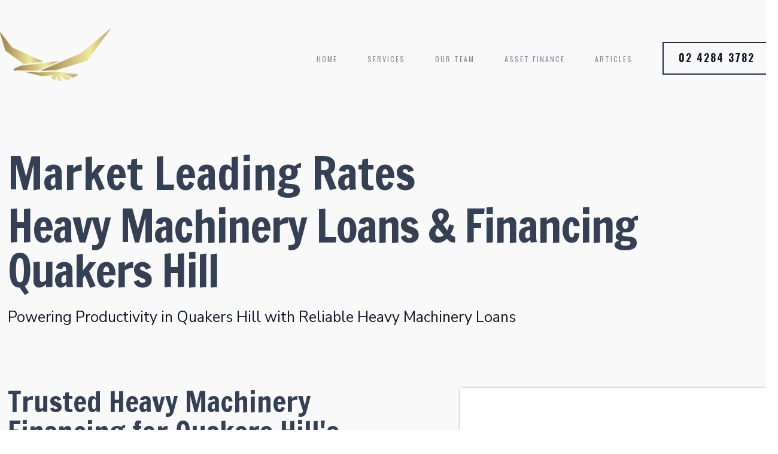

--- FILE ---
content_type: text/html
request_url: https://www.elitebusinessloans.com.au/heavy-machinery-finance/quakers-hill
body_size: 10317
content:
<!DOCTYPE html><!-- Last Published: Wed Jun 25 2025 02:29:16 GMT+0000 (Coordinated Universal Time) --><html data-wf-domain="www.elitebusinessloans.com.au" data-wf-page="6472a0f65908e6f00aa3e069" data-wf-site="646c7ee364a434aaa8ba5755" data-wf-collection="6472a0f65908e6f00aa3e061" data-wf-item-slug="quakers-hill"><head><meta charset="utf-8"/><title>Heavy Machinery Finance Quakers Hill | Take A Load Off With Elite Loans</title><meta content="Elite Business Loans specialises in providing comprehensive financing solutions for all your heavy machinery needs. Trust us to help you secure the heavy machinery financing" name="description"/><meta content="width=device-width, initial-scale=1" name="viewport"/><link href="https://cdn.prod.website-files.com/646c7ee364a434aaa8ba5755/css/3-ravens-capital-bff0adfd-4b872707cac86.webflow.shared.c3f1423aa.css" rel="stylesheet" type="text/css"/><link href="https://fonts.googleapis.com" rel="preconnect"/><link href="https://fonts.gstatic.com" rel="preconnect" crossorigin="anonymous"/><script src="https://ajax.googleapis.com/ajax/libs/webfont/1.6.26/webfont.js" type="text/javascript"></script><script type="text/javascript">WebFont.load({  google: {    families: ["Oswald:200,300,400,500,600,700","Open Sans:300,300italic,400,400italic,600,600italic,700,700italic,800,800italic","Exo:100,100italic,200,200italic,300,300italic,400,400italic,500,500italic,600,600italic,700,700italic,800,800italic,900,900italic","Vollkorn:400,400italic,700,700italic","Varela:400","Ubuntu:300,300italic,400,400italic,500,500italic,700,700italic","Cormorant Garamond:regular,500,500italic,600,600italic","Nunito Sans:regular,italic,600,600italic","Francois One:regular"]  }});</script><script type="text/javascript">!function(o,c){var n=c.documentElement,t=" w-mod-";n.className+=t+"js",("ontouchstart"in o||o.DocumentTouch&&c instanceof DocumentTouch)&&(n.className+=t+"touch")}(window,document);</script><link href="https://cdn.prod.website-files.com/646c7ee364a434aaa8ba5755/646df9b8310ef5ffdbbf9149_Elite%20Business%20Loans%2032x32.png" rel="shortcut icon" type="image/x-icon"/><link href="https://cdn.prod.website-files.com/646c7ee364a434aaa8ba5755/646df9bc77e978678aef1492_Elite%20Business%20Loans%20256x256.png" rel="apple-touch-icon"/><script async="" src="https://www.googletagmanager.com/gtag/js?id=G-67ZE041VE9"></script><script type="text/javascript">window.dataLayer = window.dataLayer || [];function gtag(){dataLayer.push(arguments);}gtag('set', 'developer_id.dZGVlNj', true);gtag('js', new Date());gtag('config', 'G-67ZE041VE9');</script><!-- Meta Pixel Code -->
<script>
!function(f,b,e,v,n,t,s)
{if(f.fbq)return;n=f.fbq=function(){n.callMethod?
n.callMethod.apply(n,arguments):n.queue.push(arguments)};
if(!f._fbq)f._fbq=n;n.push=n;n.loaded=!0;n.version='2.0';
n.queue=[];t=b.createElement(e);t.async=!0;
t.src=v;s=b.getElementsByTagName(e)[0];
s.parentNode.insertBefore(t,s)}(window, document,'script',
'https://connect.facebook.net/en_US/fbevents.js');
fbq('init', '739312415659983');
fbq('track', 'PageView');
</script>
<noscript><img height="1" width="1" style="display:none"
src="https://www.facebook.com/tr?id=739312415659983&ev=PageView&noscript=1"
/></noscript>
<!-- End Meta Pixel Code -->


</head><body><div class="site-container"><div id="top" data-ix="show-back-to-top" class="navigation"><div class="container"><div data-collapse="small" data-animation="default" data-duration="400" data-easing="ease" data-easing2="ease" role="banner" class="navbar w-nav"><div class="columns-4 w-row"><div class="column custom w-col w-col-3 w-col-tiny-6"><img src="https://cdn.prod.website-files.com/646c7ee364a434aaa8ba5755/6698d614bd102f217e364b87_Elite%20Logo.png" width="209" alt="Elite Business Loans" class="logo"/></div><div class="column header w-col w-col-9 w-col-tiny-6"><div class="menu-button w-nav-button"><div class="nav-toggle w-icon-nav-menu"></div></div><nav role="navigation" class="nav-menu w-nav-menu"><a href="/" data-ix="fade-content-out" class="navbar-link w-nav-link">Home</a><a href="/services" class="navbar-link w-nav-link">services</a><a href="/team" data-ix="fade-content-out" class="navbar-link w-nav-link">Our team</a><div data-hover="true" data-delay="0" data-w-id="e5efe195-47a3-4292-109f-e63b653403e0" class="brix---dropdown-wrapper-2 w-dropdown"><div class="brix---dropdown-toggle-2 w-dropdown-toggle"><div class="navbar-link">ASset FInance</div></div><nav class="brix---dropdown-card-wrapper w-dropdown-list"><div class="brix---dropdown-card-2"><div class="brix---dropdown-pd-48px"><div class="w-layout-grid brix---grid-2-columns"><div><div class="brix---mg-bottom-24px-3"></div><div class="w-layout-grid brix---grid-dropdown-link-column"><a href="#" class="brix---dropdown-link-2 w-dropdown-link">Business Startups</a><a href="https://www.elitebusinessloans.com.au/caravan-loans/australia" class="brix---dropdown-link-2 w-dropdown-link">Caravan Loans</a><a href="https://www.elitebusinessloans.com.au/boat-loans/australia" class="brix---dropdown-link-2 w-dropdown-link">Boats Loans</a><a href="#" class="brix---dropdown-link-2 w-dropdown-link">Jet Ski Loans</a><a href="#" class="brix---dropdown-link-2 w-dropdown-link">Aircraft Finance</a><a href="https://www.elitebusinessloans.com.au/farming-loans/australia" class="brix---dropdown-link-2 w-dropdown-link">Farming Loans</a><a href="https://www.elitebusinessloans.com.au/heavy-machinery-finance/australia" class="brix---dropdown-link-2 w-dropdown-link">Heavy Machinery</a><a href="https://www.elitebusinessloans.com.au/earth-moving/australia" class="brix---dropdown-link-2 w-dropdown-link">Earth Moving</a><a href="#" class="brix---dropdown-link-2 w-dropdown-link">Motorhomes Loans</a></div></div><div><div class="brix---mg-bottom-24px-3"><div class="brix---color-neutral-804"><div class="brix---text-200-bold-2"></div></div></div><div class="w-layout-grid brix---grid-dropdown-link-column"><a href="https://www.elitebusinessloans.com.au/car-loans-and-finance/australia" class="brix---dropdown-link-2 w-dropdown-link">Vehicle Loans/Finance</a><a href="https://www.elitebusinessloans.com.au/truck-loans/australia" class="brix---dropdown-link-2 w-dropdown-link">Truck Loans/Finance</a><a href="https://www.elitebusinessloans.com.au/medical-equipment-leasing/australia" class="brix---dropdown-link-2 w-dropdown-link">Medical Equipment Leasing </a><a href="https://www.elitebusinessloans.com.au/personal-loans/australia" class="brix---dropdown-link-2 w-dropdown-link">Personal Loans</a><a href="#" class="brix---dropdown-link-2 w-dropdown-link">Investment Loans</a><a href="https://www.elitebusinessloans.com.au/commercial-property-loans/australia" class="brix---dropdown-link-2 w-dropdown-link">Commercial Property</a><a href="https://www.elitebusinessloans.com.au/construction-equipment-loans/australia" class="brix---dropdown-link-2 w-dropdown-link">Construction Equipment</a><a href="https://www.elitebusinessloans.com.au/small-business-loans/australia" class="brix---dropdown-link-2 w-dropdown-link">Small Business Loans</a><a href="#" class="brix---dropdown-link-2 w-dropdown-link"> </a><a href="#" class="brix---dropdown-link-2 w-dropdown-link"> </a></div></div></div></div></div></nav></div><a href="/articles" data-ix="fade-content-out" class="navbar-link w-nav-link">articles</a><a href="tel:0242843782" class="button nav-button w-button">02 4284 3782</a></nav></div></div></div></div></div><div data-ix="fade-content-in" class="content-container"><div class="section title-section"><div class="container"><div class="w-row"><div class="column w-col w-col-10"><h3 class="page-title suburb">Market Leading Rates</h3><h1 class="page-title suburb">Heavy Machinery Loans &amp; Financing Quakers Hill</h1><h5 class="page-subtitle suburb">Powering Productivity in Quakers Hill with Reliable Heavy Machinery Loans</h5></div><div class="column w-col w-col-2"></div></div></div></div><div class="section"><div class="container"><div class="w-row"><div class="column w-col w-col-6"><h3 class="profile-heading suburb">Trusted Heavy Machinery Financing for Quakers Hill&#x27;s Construction and Industrial Sectors</h3><div class="separator"></div><p>At Elite Loans, we understand the importance of reliable and efficient heavy machinery in the construction and industrial sectors in Quakers Hill. That&#x27;s why we offer tailored financing solutions to help businesses power their productivity. Our heavy machinery loans are designed to provide the capital you need to acquire, upgrade, or expand your fleet of equipment, ensuring you have the tools necessary to drive success for your Quakers Hill machinery business.</p><p>What sets us apart is our expertise in heavy machinery financing and our commitment to personalised service for the Quakers Hill community. As a trusted provider of heavy machinery loans, we work closely with you to understand your equipment requirements, financial goals, and industry-specific challenges. Our team of experts will guide you through the loan process, assessing your needs, and securing competitive interest rates and flexible repayment terms that suit your business operations in Quakers Hill.</p><p>When you choose Quakers Hill Elite Loans, you gain a partner dedicated to your success. We are here to support you every step of the way, providing expert advice, streamlined application processes, and efficient funding solutions. Our focus is on helping you power your productivity by providing the financial resources necessary to acquire or upgrade heavy machinery. Trust us to be your reliable partner in driving growth and achieving operational excellence.</p></div><div class="column w-col w-col-1"></div><div class="column-2 w-col w-col-5"><div class="metrics"><ul role="list" class="metrics-list"><li class="metrics-list-item"><ul role="list" class="link-list services-list"><li class="link-list-item"><a href="/services" data-ix="fade-content-out" class="text-link-large">Business Loans,</a></li><li class="link-list-item"><a href="/services" data-ix="fade-content-out" class="text-link-large">Business Overdraft,</a></li><li class="link-list-item"><a href="/services" data-ix="fade-content-out" class="text-link-large">Asset Finance,</a></li><li class="link-list-item"><a href="/services" data-ix="fade-content-out" class="text-link-large">Car Loans &amp; Fleet Loans, Commercial Lending,</a></li><li class="link-list-item"><a href="/services" data-ix="fade-content-out" class="text-link-large">Debt Consilidation,</a></li></ul></li></ul></div></div></div></div></div></div><section class="uui-section_layout57"><h4 class="heading-12">Flexible heavy machinery loans Quakers Hill, Construction equipment financing Quakers Hill, Industrial machinery loans Quakers Hill, Equipment fleet expansion Quakers Hill, Competitive interest rates for heavy machinery Quakers Hill, Streamlined loan application process Quakers Hill, Expert heavy machinery financing Quakers Hill, Tailored financing solutions for equipment Quakers Hill, Efficient funding for machinery acquisition Quakers Hill, Upgrade your heavy machinery in Quakers Hill, Reliable loans for industrial sectors Quakers Hill, Quick approval heavy machinery loans , Heavy machinery fleet financing Quakers Hill, Trusted heavy machinery loan providersQuakers Hill</h4></section><div class="section inner-section"><div class="container"><div class="column-fullwidth"><div class="image-feature team-feature heavy-machinery-loans"><div class="image-feature-panel image-feature-panel-left"><h4 class="heading-2">Unleash your <span class="text-span-2">Heavy Machinery </span>with Our Finance Packages!</h4><p>We tailor a solutions to help your dreams get one step closer to reality. </p><a href="/team" data-ix="fade-content-out" class="text-link-uppercase">Our Melbourne Business Lenders know</a></div></div></div></div></div><section class="logos-title-small"><div class="container-2"><div class="clients-tag">We Pride Ourselves With Our Network Of Services</div><div class="clients-wrapper-three"><img src="https://cdn.prod.website-files.com/646c7ee364a434aaa8ba5755/646c7ee364a434aaa8ba5776_Commbank%20Logo.png" loading="lazy" width="88" alt="Commbank Logo" class="clients-image-three"/><img src="https://cdn.prod.website-files.com/646c7ee364a434aaa8ba5755/646c7ee364a434aaa8ba5775_ANZ%20Logo.png" loading="lazy" width="121" alt="ANZ Bank Logo" class="clients-image-three"/><img src="https://cdn.prod.website-files.com/646c7ee364a434aaa8ba5755/646c7ee364a434aaa8ba577d_Westpac%20Logo.png" loading="lazy" width="149" alt="Macquarie Bank Logo" class="clients-image-three"/><img src="https://cdn.prod.website-files.com/646c7ee364a434aaa8ba5755/646c7ee364a434aaa8ba5777_NB%20Logo.png" loading="lazy" width="128" alt="National Bank Logo" class="clients-image-three"/><img src="https://cdn.prod.website-files.com/646c7ee364a434aaa8ba5755/646c7ee364a434aaa8ba577e_BOQ%20Logo.png" loading="lazy" width="130" alt="Bank Of Queensland Logo" class="clients-image-three"/><img src="https://cdn.prod.website-files.com/646c7ee364a434aaa8ba5755/646c7ee364a434aaa8ba5781_Suncorp%20Logo.png" loading="lazy" width="130" alt="Suncorp Logo" class="clients-image-three"/><img src="https://cdn.prod.website-files.com/646c7ee364a434aaa8ba5755/646c7ee364a434aaa8ba5788_InG%20Bank%20Logo.png" loading="lazy" width="109" alt="ING Logo" class="clients-image-three"/><img src="https://cdn.prod.website-files.com/646c7ee364a434aaa8ba5755/646c7ee364a434aaa8ba5780_Bendigo%20Bank.png" loading="lazy" width="140" alt="Bendigo Bank Logo" class="clients-image-three"/><img src="https://cdn.prod.website-files.com/646c7ee364a434aaa8ba5755/646c7ee364a434aaa8ba5789_West%20Pac%20Logo.png" loading="lazy" width="120" alt="Westpac Logo" class="clients-image-three"/><img src="https://cdn.prod.website-files.com/646c7ee364a434aaa8ba5755/646c7ee364a434aaa8ba577f_Suncorp%20Bank.png" loading="lazy" width="116" alt="Bank Of Melbourne Logo" class="clients-image-three"/></div></div></section><div class="section background-white"><div class="container"><div class="w-row"><div class="w-col w-col-4"><img src="https://cdn.prod.website-files.com/646c7ee364a434aaa8ba5755/646dbc8d4852ff1bdf976ecb_car-loans.jpg" loading="lazy" width="381" sizes="(max-width: 479px) 88vw, (max-width: 767px) 381px, (max-width: 991px) 30vw, 381px" alt="" srcset="https://cdn.prod.website-files.com/646c7ee364a434aaa8ba5755/646dbc8d4852ff1bdf976ecb_car-loans-p-500.jpg 500w, https://cdn.prod.website-files.com/646c7ee364a434aaa8ba5755/646dbc8d4852ff1bdf976ecb_car-loans-p-800.jpg 800w, https://cdn.prod.website-files.com/646c7ee364a434aaa8ba5755/646dbc8d4852ff1bdf976ecb_car-loans-p-1080.jpg 1080w, https://cdn.prod.website-files.com/646c7ee364a434aaa8ba5755/646dbc8d4852ff1bdf976ecb_car-loans.jpg 2024w"/></div><div class="column-5 w-col w-col-8"><section class="uui-section_contact02"><div class="uui-page-padding"><div class="uui-container-small"><div class="uui-padding-vertical-xhuge form"><div class="uui-text-align-center"><div class="uui-max-width-large align-center"><h2 class="uui-heading-medium">Our 40 lenders have your asset finance covered.</h2><div class="uui-space-xsmall"></div><div class="uui-text-size-large">We’d love to hear from you. Please fill out this form.</div></div></div><div class="uui-contact02_component w-form"><form id="wf-form-EMB-Form" name="wf-form-EMB-Form" data-name="EMB Form" method="get" class="uui-contact02_form" data-wf-page-id="6472a0f65908e6f00aa3e069" data-wf-element-id="24f24709-e296-89ba-609e-13cce7cb54df"><div class="form-field-2col"><div class="uui-form-field-wrapper"><label for="First-Name" class="uui-field-label">First name</label><input class="uui-form_input w-input" maxlength="256" name="First-Name" data-name="First Name" placeholder="First name" type="text" id="First-Name" required=""/></div><div class="uui-form-field-wrapper"><label for="Last-Name" class="uui-field-label">Last name</label><input class="uui-form_input w-input" maxlength="256" name="Last-Name" data-name="Last Name" placeholder="Last name" type="text" id="Last-Name" required=""/></div></div><div class="form-field-2col"><div class="uui-form-field-wrapper"><label for="Email" class="uui-field-label">Email</label><input class="uui-form_input w-input" maxlength="256" name="Email" data-name="Email" placeholder="your@example.com" type="email" id="Email" required=""/></div><div class="uui-form-field-wrapper"><label for="Phone-Number" class="uui-field-label">Phone number</label><input class="uui-form_input w-input" maxlength="256" name="Phone-Number" data-name="Phone Number" placeholder="04*4 123 456" type="tel" id="Phone-Number" required=""/></div></div><div class="uui-form-field-wrapper"><label for="Contact-2-Select" class="uui-field-label">Do you require finance for personal or business?</label><div class="w-layout-grid form-radio-2col"><label class="uui-form-radio w-radio"><div class="w-form-formradioinput w-form-formradioinput--inputType-custom uui-form-radio-icon tick-icon w-radio-input"></div><input id="Personal" type="radio" name="Personal-Or-Business" data-name="Personal Or Business" style="opacity:0;position:absolute;z-index:-1" value="Personal"/><span for="Personal" class="uui-form-radio-label w-form-label">Personal </span></label><label class="uui-form-radio w-radio"><div class="w-form-formradioinput w-form-formradioinput--inputType-custom uui-form-radio-icon w-radio-input"></div><input id="Business" type="radio" name="Personal-Or-Business" data-name="Personal Or Business" style="opacity:0;position:absolute;z-index:-1" value="Business"/><span for="Business" class="uui-form-radio-label w-form-label">Business </span></label></div></div><div class="uui-form-field-wrapper"><label for="Message" class="uui-field-label">What is the loan for? Is there anything specific you wish to discuss?</label><textarea id="Message" name="Message" maxlength="5000" data-name="Message" placeholder="Type your message..." required="" class="uui-form_input text-area w-input"></textarea></div><label id="Contact-2-Checkbox" class="w-checkbox uui-form-checkbox"><div class="w-checkbox-input w-checkbox-input--inputType-custom uui-form-checkbox-icon w--redirected-checked"></div><input id="Privacy-Acceptance" type="checkbox" name="Privacy-Acceptance" data-name="Privacy Acceptance" style="opacity:0;position:absolute;z-index:-1" checked=""/><span for="Privacy-Acceptance" class="uui-form-checkbox-label w-form-label">You agree to our friendly <a href="#" class="uui-text-style-link">privacy policy</a>.</span></label><div id="w-node-_24f24709-e296-89ba-609e-13cce7cb5525-e7cb54d6" class="uui-form-button-wrapper"><input type="submit" data-wait="Please wait..." id="w-node-_24f24709-e296-89ba-609e-13cce7cb5526-e7cb54d6" class="uui-button w-button" value="Submit Form"/></div></form><div class="success-message w-form-done"><div class="success-text">Thank you! Your submission has been received!</div></div><div class="error-message w-form-fail"><div class="error-text">Oops! Something went wrong while submitting the form.</div></div></div></div></div></div></section></div></div></div><section class="uui-section_testimonial15"><div class="uui-page-padding"><div class="uui-container-large"><div class="uui-padding-vertical-xhuge"><div class="uui-max-width-large"><h2 class="uui-heading-medium suburb">Don’t just take our word for it</h2><div class="uui-space-xsmall"></div><div class="uui-text-size-large suburb">Hear from some of our amazing customers who are building faster.</div></div><div data-delay="4000" data-animation="slide" class="uui-testimonial15_component w-slider" data-autoplay="false" data-easing="ease" data-hide-arrows="false" data-disable-swipe="false" data-autoplay-limit="0" data-nav-spacing="6" data-duration="500" data-infinite="false"><div class="uui-testimonial15_mask w-slider-mask"><div class="uui-testimonial15_slide w-slide"><div class="uui-testimonial15_content"><div class="uui-testimonial15_rating-wrapper"><div class="uui-testimonial15_rating-icon w-embed"><svg width="20" height="20" viewBox="0 0 20 20" fill="none" xmlns="http://www.w3.org/2000/svg">
<g clip-path="url(#clip0_28_8746)">
<path d="M9.53834 1.60996C9.70914 1.19932 10.2909 1.19932 10.4617 1.60996L12.5278 6.57744C12.5998 6.75056 12.7626 6.86885 12.9495 6.88383L18.3123 7.31376C18.7556 7.3493 18.9354 7.90256 18.5976 8.19189L14.5117 11.6919C14.3693 11.8139 14.3071 12.0053 14.3506 12.1876L15.5989 17.4208C15.7021 17.8534 15.2315 18.1954 14.8519 17.9635L10.2606 15.1592C10.1006 15.0615 9.89938 15.0615 9.73937 15.1592L5.14806 17.9635C4.76851 18.1954 4.29788 17.8534 4.40108 17.4208L5.64939 12.1876C5.69289 12.0053 5.6307 11.8139 5.48831 11.6919L1.40241 8.19189C1.06464 7.90256 1.24441 7.3493 1.68773 7.31376L7.05054 6.88383C7.23744 6.86885 7.40024 6.75056 7.47225 6.57744L9.53834 1.60996Z" fill="currentColor"/>
</g>
</svg></div><div class="uui-testimonial15_rating-icon w-embed"><svg width="20" height="20" viewBox="0 0 20 20" fill="none" xmlns="http://www.w3.org/2000/svg">
<g clip-path="url(#clip0_28_8746)">
<path d="M9.53834 1.60996C9.70914 1.19932 10.2909 1.19932 10.4617 1.60996L12.5278 6.57744C12.5998 6.75056 12.7626 6.86885 12.9495 6.88383L18.3123 7.31376C18.7556 7.3493 18.9354 7.90256 18.5976 8.19189L14.5117 11.6919C14.3693 11.8139 14.3071 12.0053 14.3506 12.1876L15.5989 17.4208C15.7021 17.8534 15.2315 18.1954 14.8519 17.9635L10.2606 15.1592C10.1006 15.0615 9.89938 15.0615 9.73937 15.1592L5.14806 17.9635C4.76851 18.1954 4.29788 17.8534 4.40108 17.4208L5.64939 12.1876C5.69289 12.0053 5.6307 11.8139 5.48831 11.6919L1.40241 8.19189C1.06464 7.90256 1.24441 7.3493 1.68773 7.31376L7.05054 6.88383C7.23744 6.86885 7.40024 6.75056 7.47225 6.57744L9.53834 1.60996Z" fill="currentColor"/>
</g>
</svg></div><div class="uui-testimonial15_rating-icon w-embed"><svg width="20" height="20" viewBox="0 0 20 20" fill="none" xmlns="http://www.w3.org/2000/svg">
<g clip-path="url(#clip0_28_8746)">
<path d="M9.53834 1.60996C9.70914 1.19932 10.2909 1.19932 10.4617 1.60996L12.5278 6.57744C12.5998 6.75056 12.7626 6.86885 12.9495 6.88383L18.3123 7.31376C18.7556 7.3493 18.9354 7.90256 18.5976 8.19189L14.5117 11.6919C14.3693 11.8139 14.3071 12.0053 14.3506 12.1876L15.5989 17.4208C15.7021 17.8534 15.2315 18.1954 14.8519 17.9635L10.2606 15.1592C10.1006 15.0615 9.89938 15.0615 9.73937 15.1592L5.14806 17.9635C4.76851 18.1954 4.29788 17.8534 4.40108 17.4208L5.64939 12.1876C5.69289 12.0053 5.6307 11.8139 5.48831 11.6919L1.40241 8.19189C1.06464 7.90256 1.24441 7.3493 1.68773 7.31376L7.05054 6.88383C7.23744 6.86885 7.40024 6.75056 7.47225 6.57744L9.53834 1.60996Z" fill="currentColor"/>
</g>
</svg></div><div class="uui-testimonial15_rating-icon w-embed"><svg width="20" height="20" viewBox="0 0 20 20" fill="none" xmlns="http://www.w3.org/2000/svg">
<g clip-path="url(#clip0_28_8746)">
<path d="M9.53834 1.60996C9.70914 1.19932 10.2909 1.19932 10.4617 1.60996L12.5278 6.57744C12.5998 6.75056 12.7626 6.86885 12.9495 6.88383L18.3123 7.31376C18.7556 7.3493 18.9354 7.90256 18.5976 8.19189L14.5117 11.6919C14.3693 11.8139 14.3071 12.0053 14.3506 12.1876L15.5989 17.4208C15.7021 17.8534 15.2315 18.1954 14.8519 17.9635L10.2606 15.1592C10.1006 15.0615 9.89938 15.0615 9.73937 15.1592L5.14806 17.9635C4.76851 18.1954 4.29788 17.8534 4.40108 17.4208L5.64939 12.1876C5.69289 12.0053 5.6307 11.8139 5.48831 11.6919L1.40241 8.19189C1.06464 7.90256 1.24441 7.3493 1.68773 7.31376L7.05054 6.88383C7.23744 6.86885 7.40024 6.75056 7.47225 6.57744L9.53834 1.60996Z" fill="currentColor"/>
</g>
</svg></div><div class="uui-testimonial15_rating-icon w-embed"><svg width="20" height="20" viewBox="0 0 20 20" fill="none" xmlns="http://www.w3.org/2000/svg">
<g clip-path="url(#clip0_28_8746)">
<path d="M9.53834 1.60996C9.70914 1.19932 10.2909 1.19932 10.4617 1.60996L12.5278 6.57744C12.5998 6.75056 12.7626 6.86885 12.9495 6.88383L18.3123 7.31376C18.7556 7.3493 18.9354 7.90256 18.5976 8.19189L14.5117 11.6919C14.3693 11.8139 14.3071 12.0053 14.3506 12.1876L15.5989 17.4208C15.7021 17.8534 15.2315 18.1954 14.8519 17.9635L10.2606 15.1592C10.1006 15.0615 9.89938 15.0615 9.73937 15.1592L5.14806 17.9635C4.76851 18.1954 4.29788 17.8534 4.40108 17.4208L5.64939 12.1876C5.69289 12.0053 5.6307 11.8139 5.48831 11.6919L1.40241 8.19189C1.06464 7.90256 1.24441 7.3493 1.68773 7.31376L7.05054 6.88383C7.23744 6.86885 7.40024 6.75056 7.47225 6.57744L9.53834 1.60996Z" fill="currentColor"/>
</g>
</svg></div></div><div class="uui-heading-xxsmall text-weight-medium">&quot;<strong class="bold-text-3">Asset finance was a game-changer for my business. It allowed us to acquire essential equipment without straining our cash flow. Highly recommend!</strong>&quot;</div><div class="uui-testimonial15_client"><div class="uui-testimonial15_client-image-wrapper"><img src="https://cdn.prod.website-files.com/646c7ee364a434aaa8ba5755/646c7ee364a434aaa8ba5795_check-icon-white-brix-templates.svg" loading="lazy" alt="Asset Finance " class="uui-testimonial15_customer-image"/></div><div class="uui-testimonial15_client-info"><div class="uui-testimonial15_client-heading">James Mitchell</div><div class="uui-text-size-small">Managing Director</div></div></div></div></div><div class="uui-testimonial15_slide w-slide"><div class="uui-testimonial15_content"><div class="uui-testimonial15_rating-wrapper"><div class="uui-testimonial15_rating-icon w-embed"><svg width="20" height="20" viewBox="0 0 20 20" fill="none" xmlns="http://www.w3.org/2000/svg">
<g clip-path="url(#clip0_28_8746)">
<path d="M9.53834 1.60996C9.70914 1.19932 10.2909 1.19932 10.4617 1.60996L12.5278 6.57744C12.5998 6.75056 12.7626 6.86885 12.9495 6.88383L18.3123 7.31376C18.7556 7.3493 18.9354 7.90256 18.5976 8.19189L14.5117 11.6919C14.3693 11.8139 14.3071 12.0053 14.3506 12.1876L15.5989 17.4208C15.7021 17.8534 15.2315 18.1954 14.8519 17.9635L10.2606 15.1592C10.1006 15.0615 9.89938 15.0615 9.73937 15.1592L5.14806 17.9635C4.76851 18.1954 4.29788 17.8534 4.40108 17.4208L5.64939 12.1876C5.69289 12.0053 5.6307 11.8139 5.48831 11.6919L1.40241 8.19189C1.06464 7.90256 1.24441 7.3493 1.68773 7.31376L7.05054 6.88383C7.23744 6.86885 7.40024 6.75056 7.47225 6.57744L9.53834 1.60996Z" fill="currentColor"/>
</g>
</svg></div><div class="uui-testimonial15_rating-icon w-embed"><svg width="20" height="20" viewBox="0 0 20 20" fill="none" xmlns="http://www.w3.org/2000/svg">
<g clip-path="url(#clip0_28_8746)">
<path d="M9.53834 1.60996C9.70914 1.19932 10.2909 1.19932 10.4617 1.60996L12.5278 6.57744C12.5998 6.75056 12.7626 6.86885 12.9495 6.88383L18.3123 7.31376C18.7556 7.3493 18.9354 7.90256 18.5976 8.19189L14.5117 11.6919C14.3693 11.8139 14.3071 12.0053 14.3506 12.1876L15.5989 17.4208C15.7021 17.8534 15.2315 18.1954 14.8519 17.9635L10.2606 15.1592C10.1006 15.0615 9.89938 15.0615 9.73937 15.1592L5.14806 17.9635C4.76851 18.1954 4.29788 17.8534 4.40108 17.4208L5.64939 12.1876C5.69289 12.0053 5.6307 11.8139 5.48831 11.6919L1.40241 8.19189C1.06464 7.90256 1.24441 7.3493 1.68773 7.31376L7.05054 6.88383C7.23744 6.86885 7.40024 6.75056 7.47225 6.57744L9.53834 1.60996Z" fill="currentColor"/>
</g>
</svg></div><div class="uui-testimonial15_rating-icon w-embed"><svg width="20" height="20" viewBox="0 0 20 20" fill="none" xmlns="http://www.w3.org/2000/svg">
<g clip-path="url(#clip0_28_8746)">
<path d="M9.53834 1.60996C9.70914 1.19932 10.2909 1.19932 10.4617 1.60996L12.5278 6.57744C12.5998 6.75056 12.7626 6.86885 12.9495 6.88383L18.3123 7.31376C18.7556 7.3493 18.9354 7.90256 18.5976 8.19189L14.5117 11.6919C14.3693 11.8139 14.3071 12.0053 14.3506 12.1876L15.5989 17.4208C15.7021 17.8534 15.2315 18.1954 14.8519 17.9635L10.2606 15.1592C10.1006 15.0615 9.89938 15.0615 9.73937 15.1592L5.14806 17.9635C4.76851 18.1954 4.29788 17.8534 4.40108 17.4208L5.64939 12.1876C5.69289 12.0053 5.6307 11.8139 5.48831 11.6919L1.40241 8.19189C1.06464 7.90256 1.24441 7.3493 1.68773 7.31376L7.05054 6.88383C7.23744 6.86885 7.40024 6.75056 7.47225 6.57744L9.53834 1.60996Z" fill="currentColor"/>
</g>
</svg></div><div class="uui-testimonial15_rating-icon w-embed"><svg width="20" height="20" viewBox="0 0 20 20" fill="none" xmlns="http://www.w3.org/2000/svg">
<g clip-path="url(#clip0_28_8746)">
<path d="M9.53834 1.60996C9.70914 1.19932 10.2909 1.19932 10.4617 1.60996L12.5278 6.57744C12.5998 6.75056 12.7626 6.86885 12.9495 6.88383L18.3123 7.31376C18.7556 7.3493 18.9354 7.90256 18.5976 8.19189L14.5117 11.6919C14.3693 11.8139 14.3071 12.0053 14.3506 12.1876L15.5989 17.4208C15.7021 17.8534 15.2315 18.1954 14.8519 17.9635L10.2606 15.1592C10.1006 15.0615 9.89938 15.0615 9.73937 15.1592L5.14806 17.9635C4.76851 18.1954 4.29788 17.8534 4.40108 17.4208L5.64939 12.1876C5.69289 12.0053 5.6307 11.8139 5.48831 11.6919L1.40241 8.19189C1.06464 7.90256 1.24441 7.3493 1.68773 7.31376L7.05054 6.88383C7.23744 6.86885 7.40024 6.75056 7.47225 6.57744L9.53834 1.60996Z" fill="currentColor"/>
</g>
</svg></div><div class="uui-testimonial15_rating-icon w-embed"><svg width="20" height="20" viewBox="0 0 20 20" fill="none" xmlns="http://www.w3.org/2000/svg">
<g clip-path="url(#clip0_28_8746)">
<path d="M9.53834 1.60996C9.70914 1.19932 10.2909 1.19932 10.4617 1.60996L12.5278 6.57744C12.5998 6.75056 12.7626 6.86885 12.9495 6.88383L18.3123 7.31376C18.7556 7.3493 18.9354 7.90256 18.5976 8.19189L14.5117 11.6919C14.3693 11.8139 14.3071 12.0053 14.3506 12.1876L15.5989 17.4208C15.7021 17.8534 15.2315 18.1954 14.8519 17.9635L10.2606 15.1592C10.1006 15.0615 9.89938 15.0615 9.73937 15.1592L5.14806 17.9635C4.76851 18.1954 4.29788 17.8534 4.40108 17.4208L5.64939 12.1876C5.69289 12.0053 5.6307 11.8139 5.48831 11.6919L1.40241 8.19189C1.06464 7.90256 1.24441 7.3493 1.68773 7.31376L7.05054 6.88383C7.23744 6.86885 7.40024 6.75056 7.47225 6.57744L9.53834 1.60996Z" fill="currentColor"/>
</g>
</svg></div></div><div class="uui-heading-xxsmall text-weight-medium">&quot;<strong class="bold-text">I had an amazing experience with Elite Business Loans! Being in the hair and beauty game, I needed some financial backup to level up my salon. The crew at Elite Business Loans totally got my vibe and hooked me up with custom solutions.</strong>&quot;</div><div class="uui-testimonial15_client"><div class="uui-testimonial15_client-image-wrapper"><img src="https://cdn.prod.website-files.com/646c7ee364a434aaa8ba5755/646c7ee364a434aaa8ba5795_check-icon-white-brix-templates.svg" loading="lazy" alt="Real Estate Investor Mortgage Brokerage" class="uui-testimonial15_customer-image"/></div><div class="uui-testimonial15_client-info"><div class="uui-testimonial15_client-heading">Cheryl Zhen</div><div class="uui-text-size-small">Hair &amp; Beauty Business </div></div></div></div></div><div class="uui-testimonial15_slide w-slide"><div class="uui-testimonial15_content"><div class="uui-testimonial15_rating-wrapper"><div class="uui-testimonial15_rating-icon w-embed"><svg width="20" height="20" viewBox="0 0 20 20" fill="none" xmlns="http://www.w3.org/2000/svg">
<g clip-path="url(#clip0_28_8746)">
<path d="M9.53834 1.60996C9.70914 1.19932 10.2909 1.19932 10.4617 1.60996L12.5278 6.57744C12.5998 6.75056 12.7626 6.86885 12.9495 6.88383L18.3123 7.31376C18.7556 7.3493 18.9354 7.90256 18.5976 8.19189L14.5117 11.6919C14.3693 11.8139 14.3071 12.0053 14.3506 12.1876L15.5989 17.4208C15.7021 17.8534 15.2315 18.1954 14.8519 17.9635L10.2606 15.1592C10.1006 15.0615 9.89938 15.0615 9.73937 15.1592L5.14806 17.9635C4.76851 18.1954 4.29788 17.8534 4.40108 17.4208L5.64939 12.1876C5.69289 12.0053 5.6307 11.8139 5.48831 11.6919L1.40241 8.19189C1.06464 7.90256 1.24441 7.3493 1.68773 7.31376L7.05054 6.88383C7.23744 6.86885 7.40024 6.75056 7.47225 6.57744L9.53834 1.60996Z" fill="currentColor"/>
</g>
</svg></div><div class="uui-testimonial15_rating-icon w-embed"><svg width="20" height="20" viewBox="0 0 20 20" fill="none" xmlns="http://www.w3.org/2000/svg">
<g clip-path="url(#clip0_28_8746)">
<path d="M9.53834 1.60996C9.70914 1.19932 10.2909 1.19932 10.4617 1.60996L12.5278 6.57744C12.5998 6.75056 12.7626 6.86885 12.9495 6.88383L18.3123 7.31376C18.7556 7.3493 18.9354 7.90256 18.5976 8.19189L14.5117 11.6919C14.3693 11.8139 14.3071 12.0053 14.3506 12.1876L15.5989 17.4208C15.7021 17.8534 15.2315 18.1954 14.8519 17.9635L10.2606 15.1592C10.1006 15.0615 9.89938 15.0615 9.73937 15.1592L5.14806 17.9635C4.76851 18.1954 4.29788 17.8534 4.40108 17.4208L5.64939 12.1876C5.69289 12.0053 5.6307 11.8139 5.48831 11.6919L1.40241 8.19189C1.06464 7.90256 1.24441 7.3493 1.68773 7.31376L7.05054 6.88383C7.23744 6.86885 7.40024 6.75056 7.47225 6.57744L9.53834 1.60996Z" fill="currentColor"/>
</g>
</svg></div><div class="uui-testimonial15_rating-icon w-embed"><svg width="20" height="20" viewBox="0 0 20 20" fill="none" xmlns="http://www.w3.org/2000/svg">
<g clip-path="url(#clip0_28_8746)">
<path d="M9.53834 1.60996C9.70914 1.19932 10.2909 1.19932 10.4617 1.60996L12.5278 6.57744C12.5998 6.75056 12.7626 6.86885 12.9495 6.88383L18.3123 7.31376C18.7556 7.3493 18.9354 7.90256 18.5976 8.19189L14.5117 11.6919C14.3693 11.8139 14.3071 12.0053 14.3506 12.1876L15.5989 17.4208C15.7021 17.8534 15.2315 18.1954 14.8519 17.9635L10.2606 15.1592C10.1006 15.0615 9.89938 15.0615 9.73937 15.1592L5.14806 17.9635C4.76851 18.1954 4.29788 17.8534 4.40108 17.4208L5.64939 12.1876C5.69289 12.0053 5.6307 11.8139 5.48831 11.6919L1.40241 8.19189C1.06464 7.90256 1.24441 7.3493 1.68773 7.31376L7.05054 6.88383C7.23744 6.86885 7.40024 6.75056 7.47225 6.57744L9.53834 1.60996Z" fill="currentColor"/>
</g>
</svg></div><div class="uui-testimonial15_rating-icon w-embed"><svg width="20" height="20" viewBox="0 0 20 20" fill="none" xmlns="http://www.w3.org/2000/svg">
<g clip-path="url(#clip0_28_8746)">
<path d="M9.53834 1.60996C9.70914 1.19932 10.2909 1.19932 10.4617 1.60996L12.5278 6.57744C12.5998 6.75056 12.7626 6.86885 12.9495 6.88383L18.3123 7.31376C18.7556 7.3493 18.9354 7.90256 18.5976 8.19189L14.5117 11.6919C14.3693 11.8139 14.3071 12.0053 14.3506 12.1876L15.5989 17.4208C15.7021 17.8534 15.2315 18.1954 14.8519 17.9635L10.2606 15.1592C10.1006 15.0615 9.89938 15.0615 9.73937 15.1592L5.14806 17.9635C4.76851 18.1954 4.29788 17.8534 4.40108 17.4208L5.64939 12.1876C5.69289 12.0053 5.6307 11.8139 5.48831 11.6919L1.40241 8.19189C1.06464 7.90256 1.24441 7.3493 1.68773 7.31376L7.05054 6.88383C7.23744 6.86885 7.40024 6.75056 7.47225 6.57744L9.53834 1.60996Z" fill="currentColor"/>
</g>
</svg></div><div class="uui-testimonial15_rating-icon w-embed"><svg width="20" height="20" viewBox="0 0 20 20" fill="none" xmlns="http://www.w3.org/2000/svg">
<g clip-path="url(#clip0_28_8746)">
<path d="M9.53834 1.60996C9.70914 1.19932 10.2909 1.19932 10.4617 1.60996L12.5278 6.57744C12.5998 6.75056 12.7626 6.86885 12.9495 6.88383L18.3123 7.31376C18.7556 7.3493 18.9354 7.90256 18.5976 8.19189L14.5117 11.6919C14.3693 11.8139 14.3071 12.0053 14.3506 12.1876L15.5989 17.4208C15.7021 17.8534 15.2315 18.1954 14.8519 17.9635L10.2606 15.1592C10.1006 15.0615 9.89938 15.0615 9.73937 15.1592L5.14806 17.9635C4.76851 18.1954 4.29788 17.8534 4.40108 17.4208L5.64939 12.1876C5.69289 12.0053 5.6307 11.8139 5.48831 11.6919L1.40241 8.19189C1.06464 7.90256 1.24441 7.3493 1.68773 7.31376L7.05054 6.88383C7.23744 6.86885 7.40024 6.75056 7.47225 6.57744L9.53834 1.60996Z" fill="currentColor"/>
</g>
</svg></div></div><div class="uui-heading-xxsmall text-weight-medium">&quot;<strong class="bold-text-2">Being a self-employed battler can make it tough to get a loan. But the broker was honest and found a lender that understood my situation. I&#x27;m stoked</strong>&quot;</div><div class="uui-testimonial15_client"><div class="uui-testimonial15_client-image-wrapper"><img src="https://cdn.prod.website-files.com/646c7ee364a434aaa8ba5755/646c7ee364a434aaa8ba5795_check-icon-white-brix-templates.svg" loading="lazy" alt="Self Employed Mortgage Home Loan Help" class="uui-testimonial15_customer-image"/></div><div class="uui-testimonial15_client-info"><div class="uui-testimonial15_client-heading">Gavin Williams</div><div class="uui-text-size-small">Self Employed Entrepreneur</div></div></div></div></div><div class="uui-testimonial15_slide w-slide"><div class="uui-testimonial15_content"><div class="uui-testimonial15_rating-wrapper"><div class="uui-testimonial15_rating-icon w-embed"><svg width="20" height="20" viewBox="0 0 20 20" fill="none" xmlns="http://www.w3.org/2000/svg">
<g clip-path="url(#clip0_28_8746)">
<path d="M9.53834 1.60996C9.70914 1.19932 10.2909 1.19932 10.4617 1.60996L12.5278 6.57744C12.5998 6.75056 12.7626 6.86885 12.9495 6.88383L18.3123 7.31376C18.7556 7.3493 18.9354 7.90256 18.5976 8.19189L14.5117 11.6919C14.3693 11.8139 14.3071 12.0053 14.3506 12.1876L15.5989 17.4208C15.7021 17.8534 15.2315 18.1954 14.8519 17.9635L10.2606 15.1592C10.1006 15.0615 9.89938 15.0615 9.73937 15.1592L5.14806 17.9635C4.76851 18.1954 4.29788 17.8534 4.40108 17.4208L5.64939 12.1876C5.69289 12.0053 5.6307 11.8139 5.48831 11.6919L1.40241 8.19189C1.06464 7.90256 1.24441 7.3493 1.68773 7.31376L7.05054 6.88383C7.23744 6.86885 7.40024 6.75056 7.47225 6.57744L9.53834 1.60996Z" fill="currentColor"/>
</g>
</svg></div><div class="uui-testimonial15_rating-icon w-embed"><svg width="20" height="20" viewBox="0 0 20 20" fill="none" xmlns="http://www.w3.org/2000/svg">
<g clip-path="url(#clip0_28_8746)">
<path d="M9.53834 1.60996C9.70914 1.19932 10.2909 1.19932 10.4617 1.60996L12.5278 6.57744C12.5998 6.75056 12.7626 6.86885 12.9495 6.88383L18.3123 7.31376C18.7556 7.3493 18.9354 7.90256 18.5976 8.19189L14.5117 11.6919C14.3693 11.8139 14.3071 12.0053 14.3506 12.1876L15.5989 17.4208C15.7021 17.8534 15.2315 18.1954 14.8519 17.9635L10.2606 15.1592C10.1006 15.0615 9.89938 15.0615 9.73937 15.1592L5.14806 17.9635C4.76851 18.1954 4.29788 17.8534 4.40108 17.4208L5.64939 12.1876C5.69289 12.0053 5.6307 11.8139 5.48831 11.6919L1.40241 8.19189C1.06464 7.90256 1.24441 7.3493 1.68773 7.31376L7.05054 6.88383C7.23744 6.86885 7.40024 6.75056 7.47225 6.57744L9.53834 1.60996Z" fill="currentColor"/>
</g>
</svg></div><div class="uui-testimonial15_rating-icon w-embed"><svg width="20" height="20" viewBox="0 0 20 20" fill="none" xmlns="http://www.w3.org/2000/svg">
<g clip-path="url(#clip0_28_8746)">
<path d="M9.53834 1.60996C9.70914 1.19932 10.2909 1.19932 10.4617 1.60996L12.5278 6.57744C12.5998 6.75056 12.7626 6.86885 12.9495 6.88383L18.3123 7.31376C18.7556 7.3493 18.9354 7.90256 18.5976 8.19189L14.5117 11.6919C14.3693 11.8139 14.3071 12.0053 14.3506 12.1876L15.5989 17.4208C15.7021 17.8534 15.2315 18.1954 14.8519 17.9635L10.2606 15.1592C10.1006 15.0615 9.89938 15.0615 9.73937 15.1592L5.14806 17.9635C4.76851 18.1954 4.29788 17.8534 4.40108 17.4208L5.64939 12.1876C5.69289 12.0053 5.6307 11.8139 5.48831 11.6919L1.40241 8.19189C1.06464 7.90256 1.24441 7.3493 1.68773 7.31376L7.05054 6.88383C7.23744 6.86885 7.40024 6.75056 7.47225 6.57744L9.53834 1.60996Z" fill="currentColor"/>
</g>
</svg></div><div class="uui-testimonial15_rating-icon w-embed"><svg width="20" height="20" viewBox="0 0 20 20" fill="none" xmlns="http://www.w3.org/2000/svg">
<g clip-path="url(#clip0_28_8746)">
<path d="M9.53834 1.60996C9.70914 1.19932 10.2909 1.19932 10.4617 1.60996L12.5278 6.57744C12.5998 6.75056 12.7626 6.86885 12.9495 6.88383L18.3123 7.31376C18.7556 7.3493 18.9354 7.90256 18.5976 8.19189L14.5117 11.6919C14.3693 11.8139 14.3071 12.0053 14.3506 12.1876L15.5989 17.4208C15.7021 17.8534 15.2315 18.1954 14.8519 17.9635L10.2606 15.1592C10.1006 15.0615 9.89938 15.0615 9.73937 15.1592L5.14806 17.9635C4.76851 18.1954 4.29788 17.8534 4.40108 17.4208L5.64939 12.1876C5.69289 12.0053 5.6307 11.8139 5.48831 11.6919L1.40241 8.19189C1.06464 7.90256 1.24441 7.3493 1.68773 7.31376L7.05054 6.88383C7.23744 6.86885 7.40024 6.75056 7.47225 6.57744L9.53834 1.60996Z" fill="currentColor"/>
</g>
</svg></div><div class="uui-testimonial15_rating-icon w-embed"><svg width="20" height="20" viewBox="0 0 20 20" fill="none" xmlns="http://www.w3.org/2000/svg">
<g clip-path="url(#clip0_28_8746)">
<path d="M9.53834 1.60996C9.70914 1.19932 10.2909 1.19932 10.4617 1.60996L12.5278 6.57744C12.5998 6.75056 12.7626 6.86885 12.9495 6.88383L18.3123 7.31376C18.7556 7.3493 18.9354 7.90256 18.5976 8.19189L14.5117 11.6919C14.3693 11.8139 14.3071 12.0053 14.3506 12.1876L15.5989 17.4208C15.7021 17.8534 15.2315 18.1954 14.8519 17.9635L10.2606 15.1592C10.1006 15.0615 9.89938 15.0615 9.73937 15.1592L5.14806 17.9635C4.76851 18.1954 4.29788 17.8534 4.40108 17.4208L5.64939 12.1876C5.69289 12.0053 5.6307 11.8139 5.48831 11.6919L1.40241 8.19189C1.06464 7.90256 1.24441 7.3493 1.68773 7.31376L7.05054 6.88383C7.23744 6.86885 7.40024 6.75056 7.47225 6.57744L9.53834 1.60996Z" fill="currentColor"/>
</g>
</svg></div></div><div class="uui-heading-xxsmall text-weight-medium">&quot;<strong class="bold-text-4">As a solo parent, I was struggling to get a loan. But the broker was ace and found a lender who understood my situation. They went above and beyond to help me out.</strong>&quot;</div><div class="uui-testimonial15_client"><div class="uui-testimonial15_client-image-wrapper"><img src="https://cdn.prod.website-files.com/646c7ee364a434aaa8ba5755/646c7ee364a434aaa8ba5795_check-icon-white-brix-templates.svg" loading="lazy" alt="" class="uui-testimonial15_customer-image"/></div><div class="uui-testimonial15_client-info"><div class="uui-testimonial15_client-heading">Koray Gupta</div><div class="uui-text-size-small">Single Parent</div></div></div></div></div><div class="uui-testimonial15_slide w-slide"><div class="uui-testimonial15_content"><div class="uui-testimonial15_rating-wrapper"><div class="uui-testimonial15_rating-icon w-embed"><svg width="20" height="20" viewBox="0 0 20 20" fill="none" xmlns="http://www.w3.org/2000/svg">
<g clip-path="url(#clip0_28_8746)">
<path d="M9.53834 1.60996C9.70914 1.19932 10.2909 1.19932 10.4617 1.60996L12.5278 6.57744C12.5998 6.75056 12.7626 6.86885 12.9495 6.88383L18.3123 7.31376C18.7556 7.3493 18.9354 7.90256 18.5976 8.19189L14.5117 11.6919C14.3693 11.8139 14.3071 12.0053 14.3506 12.1876L15.5989 17.4208C15.7021 17.8534 15.2315 18.1954 14.8519 17.9635L10.2606 15.1592C10.1006 15.0615 9.89938 15.0615 9.73937 15.1592L5.14806 17.9635C4.76851 18.1954 4.29788 17.8534 4.40108 17.4208L5.64939 12.1876C5.69289 12.0053 5.6307 11.8139 5.48831 11.6919L1.40241 8.19189C1.06464 7.90256 1.24441 7.3493 1.68773 7.31376L7.05054 6.88383C7.23744 6.86885 7.40024 6.75056 7.47225 6.57744L9.53834 1.60996Z" fill="currentColor"/>
</g>
</svg></div><div class="uui-testimonial15_rating-icon w-embed"><svg width="20" height="20" viewBox="0 0 20 20" fill="none" xmlns="http://www.w3.org/2000/svg">
<g clip-path="url(#clip0_28_8746)">
<path d="M9.53834 1.60996C9.70914 1.19932 10.2909 1.19932 10.4617 1.60996L12.5278 6.57744C12.5998 6.75056 12.7626 6.86885 12.9495 6.88383L18.3123 7.31376C18.7556 7.3493 18.9354 7.90256 18.5976 8.19189L14.5117 11.6919C14.3693 11.8139 14.3071 12.0053 14.3506 12.1876L15.5989 17.4208C15.7021 17.8534 15.2315 18.1954 14.8519 17.9635L10.2606 15.1592C10.1006 15.0615 9.89938 15.0615 9.73937 15.1592L5.14806 17.9635C4.76851 18.1954 4.29788 17.8534 4.40108 17.4208L5.64939 12.1876C5.69289 12.0053 5.6307 11.8139 5.48831 11.6919L1.40241 8.19189C1.06464 7.90256 1.24441 7.3493 1.68773 7.31376L7.05054 6.88383C7.23744 6.86885 7.40024 6.75056 7.47225 6.57744L9.53834 1.60996Z" fill="currentColor"/>
</g>
</svg></div><div class="uui-testimonial15_rating-icon w-embed"><svg width="20" height="20" viewBox="0 0 20 20" fill="none" xmlns="http://www.w3.org/2000/svg">
<g clip-path="url(#clip0_28_8746)">
<path d="M9.53834 1.60996C9.70914 1.19932 10.2909 1.19932 10.4617 1.60996L12.5278 6.57744C12.5998 6.75056 12.7626 6.86885 12.9495 6.88383L18.3123 7.31376C18.7556 7.3493 18.9354 7.90256 18.5976 8.19189L14.5117 11.6919C14.3693 11.8139 14.3071 12.0053 14.3506 12.1876L15.5989 17.4208C15.7021 17.8534 15.2315 18.1954 14.8519 17.9635L10.2606 15.1592C10.1006 15.0615 9.89938 15.0615 9.73937 15.1592L5.14806 17.9635C4.76851 18.1954 4.29788 17.8534 4.40108 17.4208L5.64939 12.1876C5.69289 12.0053 5.6307 11.8139 5.48831 11.6919L1.40241 8.19189C1.06464 7.90256 1.24441 7.3493 1.68773 7.31376L7.05054 6.88383C7.23744 6.86885 7.40024 6.75056 7.47225 6.57744L9.53834 1.60996Z" fill="currentColor"/>
</g>
</svg></div><div class="uui-testimonial15_rating-icon w-embed"><svg width="20" height="20" viewBox="0 0 20 20" fill="none" xmlns="http://www.w3.org/2000/svg">
<g clip-path="url(#clip0_28_8746)">
<path d="M9.53834 1.60996C9.70914 1.19932 10.2909 1.19932 10.4617 1.60996L12.5278 6.57744C12.5998 6.75056 12.7626 6.86885 12.9495 6.88383L18.3123 7.31376C18.7556 7.3493 18.9354 7.90256 18.5976 8.19189L14.5117 11.6919C14.3693 11.8139 14.3071 12.0053 14.3506 12.1876L15.5989 17.4208C15.7021 17.8534 15.2315 18.1954 14.8519 17.9635L10.2606 15.1592C10.1006 15.0615 9.89938 15.0615 9.73937 15.1592L5.14806 17.9635C4.76851 18.1954 4.29788 17.8534 4.40108 17.4208L5.64939 12.1876C5.69289 12.0053 5.6307 11.8139 5.48831 11.6919L1.40241 8.19189C1.06464 7.90256 1.24441 7.3493 1.68773 7.31376L7.05054 6.88383C7.23744 6.86885 7.40024 6.75056 7.47225 6.57744L9.53834 1.60996Z" fill="currentColor"/>
</g>
</svg></div><div class="uui-testimonial15_rating-icon w-embed"><svg width="20" height="20" viewBox="0 0 20 20" fill="none" xmlns="http://www.w3.org/2000/svg">
<g clip-path="url(#clip0_28_8746)">
<path d="M9.53834 1.60996C9.70914 1.19932 10.2909 1.19932 10.4617 1.60996L12.5278 6.57744C12.5998 6.75056 12.7626 6.86885 12.9495 6.88383L18.3123 7.31376C18.7556 7.3493 18.9354 7.90256 18.5976 8.19189L14.5117 11.6919C14.3693 11.8139 14.3071 12.0053 14.3506 12.1876L15.5989 17.4208C15.7021 17.8534 15.2315 18.1954 14.8519 17.9635L10.2606 15.1592C10.1006 15.0615 9.89938 15.0615 9.73937 15.1592L5.14806 17.9635C4.76851 18.1954 4.29788 17.8534 4.40108 17.4208L5.64939 12.1876C5.69289 12.0053 5.6307 11.8139 5.48831 11.6919L1.40241 8.19189C1.06464 7.90256 1.24441 7.3493 1.68773 7.31376L7.05054 6.88383C7.23744 6.86885 7.40024 6.75056 7.47225 6.57744L9.53834 1.60996Z" fill="currentColor"/>
</g>
</svg></div></div><div class="uui-heading-xxsmall text-weight-medium">&quot;<strong class="bold-text-6">The broker was knowledgeable, professional, and helped me secure a loan for my business. I highly recommend their services</strong>&quot;</div><div class="uui-testimonial15_client"><div class="uui-testimonial15_client-image-wrapper"><img src="https://cdn.prod.website-files.com/646c7ee364a434aaa8ba5755/646c7ee364a434aaa8ba5795_check-icon-white-brix-templates.svg" loading="lazy" alt="Business Home Loans" class="uui-testimonial15_customer-image"/></div><div class="uui-testimonial15_client-info"><div class="uui-testimonial15_client-heading">Olivia Rhye</div><div class="uui-text-size-small">Business Owner</div></div></div></div></div><div class="uui-testimonial15_slide w-slide"><div class="uui-testimonial15_content"><div class="uui-testimonial15_rating-wrapper"><div class="uui-testimonial15_rating-icon w-embed"><svg width="20" height="20" viewBox="0 0 20 20" fill="none" xmlns="http://www.w3.org/2000/svg">
<g clip-path="url(#clip0_28_8746)">
<path d="M9.53834 1.60996C9.70914 1.19932 10.2909 1.19932 10.4617 1.60996L12.5278 6.57744C12.5998 6.75056 12.7626 6.86885 12.9495 6.88383L18.3123 7.31376C18.7556 7.3493 18.9354 7.90256 18.5976 8.19189L14.5117 11.6919C14.3693 11.8139 14.3071 12.0053 14.3506 12.1876L15.5989 17.4208C15.7021 17.8534 15.2315 18.1954 14.8519 17.9635L10.2606 15.1592C10.1006 15.0615 9.89938 15.0615 9.73937 15.1592L5.14806 17.9635C4.76851 18.1954 4.29788 17.8534 4.40108 17.4208L5.64939 12.1876C5.69289 12.0053 5.6307 11.8139 5.48831 11.6919L1.40241 8.19189C1.06464 7.90256 1.24441 7.3493 1.68773 7.31376L7.05054 6.88383C7.23744 6.86885 7.40024 6.75056 7.47225 6.57744L9.53834 1.60996Z" fill="currentColor"/>
</g>
</svg></div><div class="uui-testimonial15_rating-icon w-embed"><svg width="20" height="20" viewBox="0 0 20 20" fill="none" xmlns="http://www.w3.org/2000/svg">
<g clip-path="url(#clip0_28_8746)">
<path d="M9.53834 1.60996C9.70914 1.19932 10.2909 1.19932 10.4617 1.60996L12.5278 6.57744C12.5998 6.75056 12.7626 6.86885 12.9495 6.88383L18.3123 7.31376C18.7556 7.3493 18.9354 7.90256 18.5976 8.19189L14.5117 11.6919C14.3693 11.8139 14.3071 12.0053 14.3506 12.1876L15.5989 17.4208C15.7021 17.8534 15.2315 18.1954 14.8519 17.9635L10.2606 15.1592C10.1006 15.0615 9.89938 15.0615 9.73937 15.1592L5.14806 17.9635C4.76851 18.1954 4.29788 17.8534 4.40108 17.4208L5.64939 12.1876C5.69289 12.0053 5.6307 11.8139 5.48831 11.6919L1.40241 8.19189C1.06464 7.90256 1.24441 7.3493 1.68773 7.31376L7.05054 6.88383C7.23744 6.86885 7.40024 6.75056 7.47225 6.57744L9.53834 1.60996Z" fill="currentColor"/>
</g>
</svg></div><div class="uui-testimonial15_rating-icon w-embed"><svg width="20" height="20" viewBox="0 0 20 20" fill="none" xmlns="http://www.w3.org/2000/svg">
<g clip-path="url(#clip0_28_8746)">
<path d="M9.53834 1.60996C9.70914 1.19932 10.2909 1.19932 10.4617 1.60996L12.5278 6.57744C12.5998 6.75056 12.7626 6.86885 12.9495 6.88383L18.3123 7.31376C18.7556 7.3493 18.9354 7.90256 18.5976 8.19189L14.5117 11.6919C14.3693 11.8139 14.3071 12.0053 14.3506 12.1876L15.5989 17.4208C15.7021 17.8534 15.2315 18.1954 14.8519 17.9635L10.2606 15.1592C10.1006 15.0615 9.89938 15.0615 9.73937 15.1592L5.14806 17.9635C4.76851 18.1954 4.29788 17.8534 4.40108 17.4208L5.64939 12.1876C5.69289 12.0053 5.6307 11.8139 5.48831 11.6919L1.40241 8.19189C1.06464 7.90256 1.24441 7.3493 1.68773 7.31376L7.05054 6.88383C7.23744 6.86885 7.40024 6.75056 7.47225 6.57744L9.53834 1.60996Z" fill="currentColor"/>
</g>
</svg></div><div class="uui-testimonial15_rating-icon w-embed"><svg width="20" height="20" viewBox="0 0 20 20" fill="none" xmlns="http://www.w3.org/2000/svg">
<g clip-path="url(#clip0_28_8746)">
<path d="M9.53834 1.60996C9.70914 1.19932 10.2909 1.19932 10.4617 1.60996L12.5278 6.57744C12.5998 6.75056 12.7626 6.86885 12.9495 6.88383L18.3123 7.31376C18.7556 7.3493 18.9354 7.90256 18.5976 8.19189L14.5117 11.6919C14.3693 11.8139 14.3071 12.0053 14.3506 12.1876L15.5989 17.4208C15.7021 17.8534 15.2315 18.1954 14.8519 17.9635L10.2606 15.1592C10.1006 15.0615 9.89938 15.0615 9.73937 15.1592L5.14806 17.9635C4.76851 18.1954 4.29788 17.8534 4.40108 17.4208L5.64939 12.1876C5.69289 12.0053 5.6307 11.8139 5.48831 11.6919L1.40241 8.19189C1.06464 7.90256 1.24441 7.3493 1.68773 7.31376L7.05054 6.88383C7.23744 6.86885 7.40024 6.75056 7.47225 6.57744L9.53834 1.60996Z" fill="currentColor"/>
</g>
</svg></div><div class="uui-testimonial15_rating-icon w-embed"><svg width="20" height="20" viewBox="0 0 20 20" fill="none" xmlns="http://www.w3.org/2000/svg">
<g clip-path="url(#clip0_28_8746)">
<path d="M9.53834 1.60996C9.70914 1.19932 10.2909 1.19932 10.4617 1.60996L12.5278 6.57744C12.5998 6.75056 12.7626 6.86885 12.9495 6.88383L18.3123 7.31376C18.7556 7.3493 18.9354 7.90256 18.5976 8.19189L14.5117 11.6919C14.3693 11.8139 14.3071 12.0053 14.3506 12.1876L15.5989 17.4208C15.7021 17.8534 15.2315 18.1954 14.8519 17.9635L10.2606 15.1592C10.1006 15.0615 9.89938 15.0615 9.73937 15.1592L5.14806 17.9635C4.76851 18.1954 4.29788 17.8534 4.40108 17.4208L5.64939 12.1876C5.69289 12.0053 5.6307 11.8139 5.48831 11.6919L1.40241 8.19189C1.06464 7.90256 1.24441 7.3493 1.68773 7.31376L7.05054 6.88383C7.23744 6.86885 7.40024 6.75056 7.47225 6.57744L9.53834 1.60996Z" fill="currentColor"/>
</g>
</svg></div></div><div class="uui-heading-xxsmall text-weight-medium">&quot;<strong class="bold-text-5">The broker was mint! They helped us snag our first home loan and made the whole process easy as pie. We&#x27;re chuffed with the service.</strong>.&quot;</div><div class="uui-testimonial15_client"><div class="uui-testimonial15_client-image-wrapper"><img src="https://cdn.prod.website-files.com/646c7ee364a434aaa8ba5755/646c7ee364a434aaa8ba5795_check-icon-white-brix-templates.svg" loading="lazy" alt="Mortgage Broker Loans Bad Credit" class="uui-testimonial15_customer-image"/></div><div class="uui-testimonial15_client-info"><div class="uui-testimonial15_client-heading">Kyle Kauffman</div><div class="uui-text-size-small">Young Couple</div></div></div></div></div></div><div class="uui-testimonial15_arrow left w-slider-arrow-left"><div class="uui-button-icon w-embed"><svg width="24" height="24" viewBox="0 0 24 24" fill="none" xmlns="http://www.w3.org/2000/svg">
<path d="M19 12H5M5 12L12 19M5 12L12 5" stroke="CurrentColor" stroke-width="2" stroke-linecap="round" stroke-linejoin="round"/>
</svg></div></div><div class="uui-testimonial15_arrow w-slider-arrow-right"><div class="uui-button-icon w-embed"><svg width="24" height="24" viewBox="0 0 24 24" fill="none" xmlns="http://www.w3.org/2000/svg">
<path d="M5 12H19M19 12L12 5M19 12L12 19" stroke="CurrentColor" stroke-width="2" stroke-linecap="round" stroke-linejoin="round"/>
</svg></div></div><div class="uui-testimonial15_slide-nav w-slider-nav w-round"></div><div class="slide-nav-styling-embed w-embed"><style>
/* Change color of the default dot by replacing the hex code*/
.w-slider-dot {
background-color: #F2F4F7;
width: 0.625rem;
height: 0.625rem;
}

/* Change color of the active dot by replacing the hex code*/
.w-slider-dot.w-active {
background-color: #6941C6;
width: 0.625rem;
height: 0.625rem;
}
</style></div></div><footer class="brix---footer-wrapper"><div class="brix---container-default w-container"><div class="brix---footer-top-cta"><div class="w-layout-grid grid-footer-2-cols---form---icon"><div id="w-node-b0c920ad-cbfb-92d8-bb0f-5673a230d9f4-a230d9f0" class="brix---footer-cta-left"><img src="https://cdn.prod.website-files.com/646c7ee364a434aaa8ba5755/646c7ee364a434aaa8ba57f2_icons8-house-100.png" loading="lazy" width="88" alt="" class="image-8"/><div class="div-block-6"><div class="brix---mg-bottom-8px"><div class="brix---color-neutral-100"><div class="brix---text-300-bold">Subscribe To Our Newsletter?</div></div></div><div class="brix---color-neutral-300"><div class="brix---paragraph-default">Unlock exclusive content and stay up-to-date! Subscribe now for instant access.</div></div></div></div><div class="div-block-5"><div class="brix---mg-bottom-16px w-form"><form id="wf-form-Subscriptions" name="wf-form-Subscriptions" data-name="Subscriptions" method="get" data-wf-page-id="6472a0f65908e6f00aa3e069" data-wf-element-id="b0c920ad-cbfb-92d8-bb0f-5673a230da00"><div class="brix---position-relative"><input class="brix---input-large-button-inside w-input" maxlength="256" name="Subscriptions" data-name="Subscriptions" placeholder="Enter your email" type="email" id="Subscriptions"/><input type="submit" data-wait="Please wait..." class="brix---btn-primary-inside-input w-button" value="Subscribe"/></div></form><div class="brix---success-message-white w-form-done"><div class="brix---flex-horizontal---vertical-mbp"><img src="https://cdn.prod.website-files.com/646c7ee364a434aaa8ba5755/646c7ee364a434aaa8ba5790_icon-line-check-rounded-color-elements-brix-templates.svg" alt="Check - Elements Webflow Library - BRIX Templates" class="brix---icon-success-message-left"/><div>Thanks for joining our newsletter</div></div></div><div class="brix---error-message w-form-fail"><div>Oops! Something went wrong while submitting the form.</div></div></div><div class="brix---icon-list-item-wrapper"><img src="https://cdn.prod.website-files.com/646c7ee364a434aaa8ba5755/646c7ee364a434aaa8ba5795_check-icon-white-brix-templates.svg" alt="" class="brix---icon-list"/><div class="brix---color-neutral-100"><div class="brix---text-200-bold">Join 2,000+ downloads to avoid pitfalls - get our Newsletters</div></div></div></div></div></div><div class="brix---footer-top"><div class="w-layout-grid brix---grid-footer-v1"><div id="w-node-b0c920ad-cbfb-92d8-bb0f-5673a230da13-a230d9f0"><div class="brix---mg-bottom-24px"><a href="#" class="brix---footer-logo-wrapper w-inline-block"><img src="https://cdn.prod.website-files.com/646c7ee364a434aaa8ba5755/6698e526980681faa4563409_Untitled%20(1000%20x%20250%20mm)%20(7).png" srcset="https://cdn.prod.website-files.com/646c7ee364a434aaa8ba5755/6698e526980681faa4563409_Untitled%20(1000%20x%20250%20mm)%20(7)-p-500.png 500w, https://cdn.prod.website-files.com/646c7ee364a434aaa8ba5755/6698e526980681faa4563409_Untitled%20(1000%20x%20250%20mm)%20(7)-p-800.png 800w, https://cdn.prod.website-files.com/646c7ee364a434aaa8ba5755/6698e526980681faa4563409_Untitled%20(1000%20x%20250%20mm)%20(7)-p-1080.png 1080w, https://cdn.prod.website-files.com/646c7ee364a434aaa8ba5755/6698e526980681faa4563409_Untitled%20(1000%20x%20250%20mm)%20(7)-p-1600.png 1600w, https://cdn.prod.website-files.com/646c7ee364a434aaa8ba5755/6698e526980681faa4563409_Untitled%20(1000%20x%20250%20mm)%20(7)-p-2000.png 2000w, https://cdn.prod.website-files.com/646c7ee364a434aaa8ba5755/6698e526980681faa4563409_Untitled%20(1000%20x%20250%20mm)%20(7)-p-2600.png 2600w, https://cdn.prod.website-files.com/646c7ee364a434aaa8ba5755/6698e526980681faa4563409_Untitled%20(1000%20x%20250%20mm)%20(7)-p-3200.png 3200w, https://cdn.prod.website-files.com/646c7ee364a434aaa8ba5755/6698e526980681faa4563409_Untitled%20(1000%20x%20250%20mm)%20(7).png 3780w" width="322" sizes="(max-width: 479px) 100vw, 322px" alt="Elite Business Loans" class="brix---footer-logo"/></a></div><div class="brix---mg-bottom-40px"><div class="brix---color-neutral-600"><p class="brix---paragraph-default custom-footer">Secure your future with the help of Elite Business Loans. Get quick finance for things like <a href="#" class="link-11"></a>cars, and equipment. </p></div></div></div><div><div class="brix---footer-col-title">Products</div><ul role="list" class="brix---footer-list-wrapper"><li class="brix---footer-list-item">Business Loans</li><li class="brix---footer-list-item">Commercial Lending </li><li class="brix---footer-list-item"><a href="/services" class="brix---footer-link">Overdraft Facilities</a></li><li class="brix---footer-list-item"><a href="/services" class="brix---footer-link">Asset Finance</a></li><li class="brix---footer-list-item"><a href="/services" class="brix---footer-link">Car Loans</a></li><li class="brix---footer-list-item">Fast Lending</li><li class="brix---footer-list-item"><a href="https://www.elitebusinessloans.com.au/personal-loans/australia" class="brix---footer-link">Personal Finance</a></li></ul></div><div class="div-block-4"><div class="brix---footer-col-title">Business</div><ul role="list" class="brix---footer-list-wrapper"><li class="brix---footer-list-item"><a href="/team" class="brix---footer-link">About</a></li><li class="brix---footer-list-item"><a href="/contact" class="brix---footer-link">Contact us</a></li><li class="brix---footer-list-item"><a href="/contact" class="brix---footer-link">Careers</a></li><li class="brix---footer-list-item"></li><li class="brix---footer-list-item"><a href="/articles" class="brix---footer-link">Blog</a></li></ul></div><div><div class="brix---footer-col-title">Support</div><ul role="list" class="brix---footer-list-wrapper"><li class="brix---footer-list-item"><a href="/contact" class="brix---footer-link">Getting Started</a></li><li class="brix---footer-list-item"><a href="/team" class="brix---footer-link">Help Center</a></li><li class="brix---footer-list-item"><a href="https://www.elitemortgagebrokers.com.au" class="brix---footer-link">Best For Home Loans</a></li><li class="brix---footer-list-item"><a href="#" class="brix---footer-link">Report Bugs</a></li><li class="brix---footer-list-item"></li></ul></div><div class="div-block"><div class="brix---footer-col-title">Locations</div><ul role="list" class="brix---footer-list-wrapper"><li class="brix---footer-list-item"><a href="/sydney" class="brix---footer-link">Sydney</a></li><li class="brix---footer-list-item"><a href="/brisbane" class="brix---footer-link">Brisbane</a></li><li class="brix---footer-list-item"><a href="/perth" class="brix---footer-link">Perth</a></li><li class="brix---footer-list-item"><a href="/canberra" class="brix---footer-link">Canberra</a></li><li class="brix---footer-list-item"><a href="/adelaide" class="brix---footer-link">Adelaide</a></li><li class="brix---footer-list-item"><a href="/melbourne" class="brix---footer-link">Melbourne</a></li></ul></div></div></div><div class="brix---footer-bottom"><div class="columns-5 w-row"><div class="w-col w-col-9"><p class="brix---paragraph-default-3">Copyright © 2024  | All Rights Reserved | Terms and Conditions | Privacy Policies<br/>ABN: 24 679 135 507 | Australian Credit Licence number. 389328 | Credit Representative&#x27;s number. 389328 </p></div><div class="w-col w-col-3"></div></div></div></div></footer></div></div></div></section><div class="container"></div></div></div><script src="https://d3e54v103j8qbb.cloudfront.net/js/jquery-3.5.1.min.dc5e7f18c8.js?site=646c7ee364a434aaa8ba5755" type="text/javascript" integrity="sha256-9/aliU8dGd2tb6OSsuzixeV4y/faTqgFtohetphbbj0=" crossorigin="anonymous"></script><script src="https://cdn.prod.website-files.com/646c7ee364a434aaa8ba5755/js/webflow.schunk.c0353117be2867df.js" type="text/javascript"></script><script src="https://cdn.prod.website-files.com/646c7ee364a434aaa8ba5755/js/webflow.ac7eb095.2e665ae3fa453af9.js" type="text/javascript"></script><script type='application/ld+json'>
{
	"@context": "http://schema.org/",
	"@type": "Product",
	"aggregateRating": {
		"@type": "AggregateRating",
		"ratingCount": "251",
		"bestRating": "5",
		"ratingValue": "5",
		"worstRating": "1"
	},
	"name": "Elite Business Loans"
}
</script></body></html>